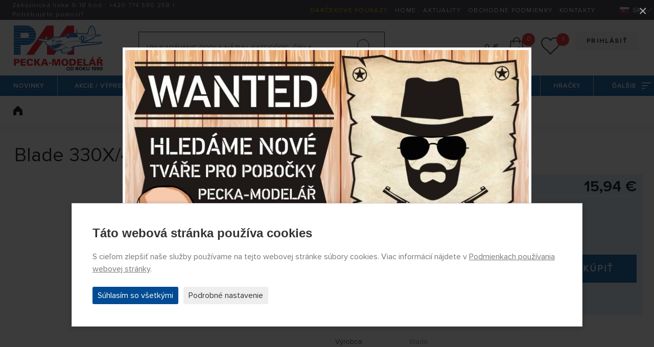

--- FILE ---
content_type: text/html; charset=utf-8
request_url: https://www.peckamodel.sk/blh1657-blade-450-ocasni-trubka-2
body_size: 11841
content:
<!DOCTYPE html>
<html lang="sk" data-page="produkt" data-baseUrl="https://www.peckamodel.sk/" data-images="/content/files/images/" data-images2="/content/images/">
    <head>
        <title>Blade 330X/450: Chvostová trubka (2) </title>
        
        
        <meta charset="utf-8">
<meta name="robots" content="index,follow">
<meta name="googlebot" content="index,follow,snippet,archive">
<meta name="keywords" content="">
<meta name="description" content="Blade 330X/450: Chvostová trubka (2) - Blade BLH1657 - Blade 330X/450: Chvostová trubka (2).">
<meta name="google-site-verification" content="N09h9R0wWlY679YJHbotSa1DKs44mnGVI7-pRX9ZucU">
<meta name="seznam-wmt" content="zemTAQ9t1QVaDfXnWs8pZm1GVYVM4YLw">
<meta http-equiv="Content-Type" content="text/html; charset=UTF-8">
<meta http-equiv="X-UA-Compatible" content="IE=edge">
<meta name="viewport" content="width=device-width, initial-scale=1.0">
<meta name="facebook-domain-verification" content="mia62qnv92kzp27y0hbttvje62cn63">
<meta name="facebook-domain-verification" content="bmvwszeybwusehsqf1fl20j05nqng1">
        <link rel="preload" as="font" type="font/woff2" href="/content/fonts/ProximaNova/ProximaNova-Light.woff2" crossorigin>
<link rel="preload" as="font" type="font/woff2" href="/content/fonts/ProximaNova/ProximaNova-Regular.woff2" crossorigin>
<link rel="preload" as="font" type="font/woff2" href="/content/fonts/ProximaNova/ProximaNova-Bold.woff2" crossorigin>
<link rel="preload" as="font" type="font/woff2" href="/content/fonts/ProximaNova/ProximaNova-Semibold.woff2" crossorigin>
<link rel="stylesheet" href="/content/stylesheets/style.css?119">
<link rel="stylesheet" href="/content/stylesheets/../css/add.css?119">
<link rel="shortcut icon" href="/content/images/favicon.ico">
        <script type="module" crossorigin src="/content/js/frontend.js?7151"></script>
<link rel="stylesheet" href="/content/css/frontend.css?4134">
        <script>
    window.dataLayer = window.dataLayer || [];

    function gtag() {
        dataLayer.push(arguments);
    }

    gtag('consent', 'default', {
        'ad_storage': 'denied',
        'ad_user_data': 'denied',
        'ad_personalization': 'denied',
        'analytics_storage': 'denied'
    });
</script>

    <script async src="https://www.googletagmanager.com/gtag/js?id=G-82VGLD76JV"></script>
    <script>
        window.dataLayer = window.dataLayer || [];

        function gtag(){dataLayer.push(arguments);}
        gtag('js', new Date());
        gtag('config', 'G-82VGLD76JV');
        
        gtag('config', 'UA-6172911-2');
        
        gtag('config', 'AW-1046001172', {
          'allow_enhanced_conversions': true
        });
    </script>


<!-- Remarketing Seznam -->
<script src="https://c.seznam.cz/js/rc.js"></script>
<script>
    function retargetingConf(consent) {
        return {
            rtgId: 617682,
            consent: parseInt(consent)
        };
    }

    window.rc.retargetingHit(retargetingConf('0'));
</script>

    </head>

    <body>
        <section id="header">
  <div class="container-fluid header-section1">
    <div class="row">
      <div class="col-8 col-lg-4 color-white link-white header-section1__col1">
        <div class="content-center pl-2">
          <div class="content-center__inner">
            <div class="pl-3"><p>Zákaznická linka 9-18 hod.: <a href="tel:+420774590258">+420 <b>774 590 258</b></a> | <a href="/kontakty">Potrebujete pomoci?</a></p></div>
          </div>
        </div>
      </div>
      <div class="col-4 col-lg-8 color-white link-white text-right">
        <div class="header-section1__ul">
            
<ul>
<li>
<a href="/produkty/darcekove-poukazy" class="color-yellow-top" title="Darčekové poukazy" >Darčekové poukazy</a></li>
<li>
<a href="/" title="Home" >Home</a></li>
<li>
<a href="/aktuality" title="Aktuality" >Aktuality</a></li>
<li>
<a href="/obchodni-podminky" title="Obchodné podmienky" >Obchodné podmienky</a></li>
<li>
<a href="/kontakty" title="Kontakty" >Kontakty</a></li>
</ul>

        </div>
        <div class="switcher-langs">
            <ul>
    <li>
        <span class="actual"><span class="icon icon-sk flag-position" title="Slovensky"></span>SK</span>
        <ul>
            
                <li>
                    <a href="/?uLang=cs" title="Česky"><span class="icon icon-cz flag-position" title="Česky"></span>CS</a>
                </li>
            
                <li>
                    <a href="/?uLang=en" title="English"><span class="icon icon-en flag-position" title="English"></span>EN</a>
                </li>
            
                <li>
                    <a href="/?uLang=de" title="Deutsch"><span class="icon icon-de flag-position" title="Deutsch"></span>DE</a>
                </li>
            
                <li>
                    <a href="/?uLang=pl" title="Polski"><span class="icon icon-pl flag-position" title="Polski"></span>PL</a>
                </li>
            
                <li>
                    <a href="/?uLang=hu" title="Magyar"><span class="icon icon-hu flag-position" title="Magyar"></span>HU</a>
                </li>
            
        </ul>
    </li>
</ul>
        </div>
      </div>
    </div>
  </div>
  <div class="container-fluid header-section2">
    <div class="header-section2__basket" id="basketSumList">
    </div>
    <div class="row">
      <div class="header-section2__col-1">
        <a href="/" class="header-logo-pecka" title="PECKA-MODELÁR - úvodná stránka webu"><img src="/content/images/logo/pecka-modelar.svg" alt="Logo PECKA-MODELÁR"></a>
      </div>
      <div class="header-section2__col-2">
        <form class="header-section2__form" action="/produkty/vyhledane" method="post" id="searchForm">
    <div class="row no-gutters">
        <div class="header-section2__form__col1">
            <input id="searchText" type="text" class="form-control form-control--searching" placeholder="Vyhľadávanie podľa názvu, kategórie, čísla"
                   name="search" value="" minlength="2" autocomplete="off" data-url="/_eshopSearch_">
            <button type="submit" name="fromSearchForm" value="1" id="search-submit" class="header-section2__form__btn icon icon-searching" title="Hľadať"></button>
            <input type="hidden" name="odeslan-form" value="1">
        </div>
    </div>
    <div id="whisperer" class="header-section2__form__searching-result">
    </div>
</form>
      </div>
      <div class="header-section2__col-3 text-right">
        <div class="header-section2__buttons">
            


    
    <a href="/prihlaseni" class="btn btn--main btn--main--gray mb-1" title="Prihlásiť">Prihlásiť</a>
    <br>









        </div>
        <div class="header-section2__order">
          <div class="header-section2__order__inner">
            <span class="price-header" id="basketSumPrice"></span>
            <div class="header-section2__order__search">
              <span class="icon icon-searching-mobile--black"></span>
            </div>
            <div class="header-section2__order__basket cursor-pointer" id="basketSum" data-basket="/kosik">
              <span class="icon icon-basket--black"></span> <span class="circle-number" id="basketSumItems"></span>
            </div>
            <div class="header-section2__order__hearth" id="wishlistSum">
              <a href="/wishlist" title="Zoznam želaní funguje len pre prihlásených používateľov"><span class="icon icon-hearth--black"></span> <span class="circle-number circle-number--position hide" id="wishlistSumItems"></span></a>
            </div>
            <div class="header-section2__order__profile">
              <a href="/zmena-udaju" title="Zmena údajov"><span class="icon icon-profile--black"></span></a>
            </div>
          </div>
        </div>
      </div>
    </div>
  </div>
  <div class="menu-container">
    <div class="menu-mobile">
      <div class="icon-menu">
        <span></span> <span></span> <span></span>
      </div>
    </div>
    <div class="menu-logo">
    </div>
    <div class="absolute-scroll-menu" style="">
      <div class="absolute-content"></div>
      <div class="scroll-inner">
        <div class="menu">
            <ul>
    
        <li id="" class="">
            <a id="" href="/produkty/novinky" title="Novinky" class="">Novinky</a>
            
                <ul>
                    
                        <li id="" class="">
                            <a id="" href="/produkty/novinky/rc-modely" title="RC Modely" class="">
                                <div>RC Modely</div>
                            </a>
                        </li>
                    
                        <li id="" class="">
                            <a id="" href="/produkty/novinky/zberatelske-modely" title="Zberateľské modely" class="">
                                <div>Zberateľské modely</div>
                            </a>
                        </li>
                    
                        <li id="" class="">
                            <a id="" href="/produkty/novinky/plastikove-modely" title="Plastikové modely" class="">
                                <div>Plastikové modely</div>
                            </a>
                        </li>
                    
                </ul>
            
        </li>
    
        <li id="" class="">
            <a id="" href="/produkty/akcna-ponuka" title="Akčná ponuka" class="">Akcie / výpredaj</a>
            
                <ul>
                    
                        <li id="" class="">
                            <a id="" href="/produkty/akcna-ponuka/plastikove-modely" title="Plastikové modely" class="">
                                <div>Plastikové modely</div>
                            </a>
                        </li>
                    
                        <li id="" class="">
                            <a id="" href="/produkty/akcna-ponuka/rc-modely" title="RC modely" class="">
                                <div>RC modely</div>
                            </a>
                        </li>
                    
                        <li id="" class="">
                            <a id="" href="/produkty/akcna-ponuka/zberatelske-modely" title="Zberateľské modely" class="">
                                <div>Zberateľské modely</div>
                            </a>
                        </li>
                    
                </ul>
            
        </li>
    
        <li id="" class="">
            <a id="" href="/rc-modely-a-prislusenstvo" title="RC modely a príslušenstvo" class="">RC modely a príslušenstvo</a>
            
                <ul>
                    
                        <li id="" class="">
                            <a id="" href="/rc-auta-modely" title="RC autá a motorky" class="">
                                <div>RC autá a motorky</div>
                            </a>
                        </li>
                    
                        <li id="" class="">
                            <a id="" href="/rc-lietadla-modely" title="RC lietadlá" class="">
                                <div>RC lietadlá</div>
                            </a>
                        </li>
                    
                        <li id="" class="">
                            <a id="" href="/rc-vrtulnik" title="RC vrtuľníky - modely na diaľkové ovládanie" class="">
                                <div>RC vrtuľníky a príslušenstvo</div>
                            </a>
                        </li>
                    
                        <li id="" class="">
                            <a id="" href="/rc-drony" title="RC kvadrokoptéry a drony" class="">
                                <div>RC kvadrokoptéry a drony</div>
                            </a>
                        </li>
                    
                        <li id="" class="">
                            <a id="" href="/rc-lode-modely" title="RC lode a príslušenstvo" class="">
                                <div>RC lode a príslušenstvo</div>
                            </a>
                        </li>
                    
                        <li id="" class="">
                            <a id="" href="/rc-stavebne-stroje" title="RC stroje a príslušenstvo" class="">
                                <div>RC stroje a príslušenstvo</div>
                            </a>
                        </li>
                    
                        <li id="" class="">
                            <a id="" href="/rc-tanky-modely" title="RC tanky, obrnené vozidlá a príslušenstvo" class="">
                                <div>RC tanky, obrnené vozidlá a príslušenstvo</div>
                            </a>
                        </li>
                    
                        <li id="" class="">
                            <a id="" href="/rc-traktory-nakladne-modely" title="RC traktory a nákladné autá" class="">
                                <div>RC traktory a nákladné autá</div>
                            </a>
                        </li>
                    
                        <li id="" class="">
                            <a id="" href="/produkty/rc-modely-a-prislusenstvo/rc-supravy-a-prislusenstvo" title="RC súpravy a príslušenstvo" class="">
                                <div>RC súpravy a príslušenstvo</div>
                            </a>
                        </li>
                    
                        <li id="" class="">
                            <a id="" href="/produkty/rc-modely-a-prislusenstvo/prijimace" title="Prijímače" class="">
                                <div>Prijímače</div>
                            </a>
                        </li>
                    
                        <li id="" class="">
                            <a id="" href="/produkty/rc-modely-a-prislusenstvo/stabilizacne-jednotky-a-gyra" title="Stabilizačné jednotky a gyrá" class="">
                                <div>Stabilizačné jednotky a gyrá</div>
                            </a>
                        </li>
                    
                        <li id="" class="">
                            <a id="" href="/produkty/rc-modely-a-prislusenstvo/serva-a-prislusenstvo" title="Servá a príslušenstvo" class="">
                                <div>Servá a príslušenstvo</div>
                            </a>
                        </li>
                    
                        <li id="" class="">
                            <a id="" href="/produkty/rc-modely-a-prislusenstvo/telemetria" title="Telemetria" class="">
                                <div>Telemetria</div>
                            </a>
                        </li>
                    
                        <li id="" class="">
                            <a id="" href="/produkty/rc-modely-a-prislusenstvo/fpv" title="FPV systémy" class="">
                                <div>FPV systémy</div>
                            </a>
                        </li>
                    
                        <li id="" class="">
                            <a id="" href="/produkty/rc-modely-a-prislusenstvo/kamery-a-prislusenstvo" title="Kamery a príslušenstvo" class="">
                                <div>Kamery a príslušenstvo</div>
                            </a>
                        </li>
                    
                        <li id="" class="">
                            <a id="" href="/produkty/rc-modely-a-prislusenstvo/ostatna-elektronika" title="Ostatná elektronika" class="">
                                <div>Ostatná elektronika</div>
                            </a>
                        </li>
                    
                        <li id="" class="">
                            <a id="" href="/produkty/rc-modely-a-prislusenstvo/spalovacie-motory-a-prislusenstvo" title="Spaľovacie motory a príslušenstvo" class="">
                                <div>Spaľovacie motory a príslušenstvo</div>
                            </a>
                        </li>
                    
                        <li id="" class="">
                            <a id="" href="/produkty/rc-modely-a-prislusenstvo/elektromotory-a-prislusenstvo" title="Elektromotory a príslušenstvo" class="">
                                <div>Elektromotory a príslušenstvo</div>
                            </a>
                        </li>
                    
                        <li id="" class="">
                            <a id="" href="/produkty/rc-modely-a-prislusenstvo/regulatory-otacok-a-spinace" title="Regulátory otáčok a spínače" class="">
                                <div>Regulátory otáčok a spínače</div>
                            </a>
                        </li>
                    
                        <li id="" class="">
                            <a id="" href="/produkty/rc-modely-a-prislusenstvo/vrtule-a-prislusenstvo" title="Vrtule a príslušenstvo" class="">
                                <div>Vrtule a príslušenstvo</div>
                            </a>
                        </li>
                    
                        <li id="" class="">
                            <a id="" href="/produkty/rc-modely-a-prislusenstvo/duchadla" title="Dúchadlá" class="">
                                <div>Dúchadlá</div>
                            </a>
                        </li>
                    
                        <li id="" class="">
                            <a id="" href="/produkty/rc-modely-a-prislusenstvo/akumulatorove-paky" title="Akumulátory" class="">
                                <div>Akumulátory</div>
                            </a>
                        </li>
                    
                        <li id="" class="">
                            <a id="" href="/produkty/rc-modely-a-prislusenstvo/nabijace-a-prislusenstvo" title="Nabíjače a príslušenstvo" class="">
                                <div>Nabíjače a príslušenstvo</div>
                            </a>
                        </li>
                    
                        <li id="" class="">
                            <a id="" href="/produkty/rc-modely-a-prislusenstvo/elektroprislusenstvo" title="Elektropríslušenstvo" class="">
                                <div>Elektropríslušenstvo</div>
                            </a>
                        </li>
                    
                        <li id="" class="">
                            <a id="" href="/produkty/rc-modely-a-prislusenstvo/potreby-k-potahovaniu-modelov" title="Potreby k poťahovaniu modelov" class="">
                                <div>Potreby k poťahovaniu modelov</div>
                            </a>
                        </li>
                    
                        <li id="" class="">
                            <a id="" href="/produkty/rc-modely-a-prislusenstvo/prislusenstvo" title="Príslušenstvo" class="">
                                <div>Príslušenstvo</div>
                            </a>
                        </li>
                    
                        <li id="" class="">
                            <a id="" href="/produkty/rc-modely-a-prislusenstvo/palivo-maziva-aditiva" title="Palivo, mazivá, aditíva" class="">
                                <div>Palivo, mazivá, aditíva</div>
                            </a>
                        </li>
                    
                </ul>
            
        </li>
    
        <li id="" class="">
            <a id="" href="/produkty/plastikove-modely" title="Plastikové modely" class="">Plastikové stavebnice</a>
            
                <ul>
                    
                        <li id="" class="">
                            <a id="" href="/produkty/plastikove-modely/novinky-januar-februar-2026" title="Novinky január-február 2026" class="">
                                <div>Novinky január-február 2026</div>
                            </a>
                        </li>
                    
                        <li id="" class="">
                            <a id="" href="/produkty/plastikove-modely/lietadla" title="Lietadlá" class="">
                                <div>Lietadlá</div>
                            </a>
                        </li>
                    
                        <li id="" class="">
                            <a id="" href="/produkty/plastikove-modely/vrtulniky" title="Vrtuľníky" class="">
                                <div>Vrtuľníky</div>
                            </a>
                        </li>
                    
                        <li id="" class="">
                            <a id="" href="/produkty/plastikove-modely/vzducholode" title="Vzducholode" class="">
                                <div>Vzducholode</div>
                            </a>
                        </li>
                    
                        <li id="" class="">
                            <a id="" href="/produkty/plastikove-modely/auta" title="Autá" class="">
                                <div>Autá</div>
                            </a>
                        </li>
                    
                        <li id="" class="">
                            <a id="" href="/produkty/plastikove-modely/zachranarske-vozidla" title="Záchranárske vozidlá" class="">
                                <div>Záchranárske vozidlá</div>
                            </a>
                        </li>
                    
                        <li id="" class="">
                            <a id="" href="/produkty/plastikove-modely/formule-a-zavodne-auta" title="Formule a závodné autá" class="">
                                <div>Formule a závodné autá</div>
                            </a>
                        </li>
                    
                        <li id="" class="">
                            <a id="" href="/produkty/plastikove-modely/nakladne-auta-a-kamiony" title="Nákladné autá a kamióny" class="">
                                <div>Nákladné autá a kamióny</div>
                            </a>
                        </li>
                    
                        <li id="" class="">
                            <a id="" href="/produkty/plastikove-modely/autobusy-a-elektricky" title="Autobusy a električky" class="">
                                <div>Autobusy a električky</div>
                            </a>
                        </li>
                    
                        <li id="" class="">
                            <a id="" href="/produkty/plastikove-modely/zeleznicne-modely" title="Železničné modely" class="">
                                <div>Železničné modely</div>
                            </a>
                        </li>
                    
                        <li id="" class="">
                            <a id="" href="/produkty/plastikove-modely/motorky" title="Motorky" class="">
                                <div>Motorky</div>
                            </a>
                        </li>
                    
                        <li id="" class="">
                            <a id="" href="/produkty/plastikove-modely/vojenska-technika" title="Vojenská technika" class="">
                                <div>Vojenská technika</div>
                            </a>
                        </li>
                    
                        <li id="" class="">
                            <a id="" href="/produkty/plastikove-modely/lode-a-ponorky" title="Lode a ponorky" class="">
                                <div>Lode a ponorky</div>
                            </a>
                        </li>
                    
                        <li id="" class="">
                            <a id="" href="/produkty/plastikove-modely/vesmirna-technika" title="Vesmírna technika" class="">
                                <div>Vesmírna technika</div>
                            </a>
                        </li>
                    
                        <li id="" class="">
                            <a id="" href="/produkty/plastikove-modely/figurky" title="Figúrky" class="">
                                <div>Figúrky</div>
                            </a>
                        </li>
                    
                        <li id="" class="">
                            <a id="" href="/produkty/plastikove-modely/zvierata" title="Zvieratá" class="">
                                <div>Zvieratá</div>
                            </a>
                        </li>
                    
                        <li id="" class="">
                            <a id="" href="/produkty/plastikove-modely/technika" title="Technika" class="">
                                <div>Technika</div>
                            </a>
                        </li>
                    
                        <li id="" class="">
                            <a id="" href="/produkty/plastikove-modely/stavby-a-budovy" title="Stavby a budovy" class="">
                                <div>Stavby a budovy</div>
                            </a>
                        </li>
                    
                        <li id="" class="">
                            <a id="" href="/produkty/plastikove-modely/dioramy" title="Diorámy" class="">
                                <div>Diorámy</div>
                            </a>
                        </li>
                    
                        <li id="" class="">
                            <a id="" href="/produkty/plastikove-modely/materialy-a-pomocky-na-tvorbu-dioram" title="Materiály a pomôcky pre tvorbu diorám" class="">
                                <div>Materiály a pomôcky pre tvorbu diorám</div>
                            </a>
                        </li>
                    
                        <li id="" class="">
                            <a id="" href="/produkty/plastikove-modely/stromy" title="Stromy" class="">
                                <div>Stromy</div>
                            </a>
                        </li>
                    
                        <li id="" class="">
                            <a id="" href="/produkty/plastikove-modely/obtlacky-a-lepty" title="Obtlačky a lepty" class="">
                                <div>Obtlačky a lepty</div>
                            </a>
                        </li>
                    
                        <li id="" class="">
                            <a id="" href="/produkty/plastikove-modely/doplnky" title="Doplnky" class="">
                                <div>Doplnky</div>
                            </a>
                        </li>
                    
                        <li id="" class="">
                            <a id="" href="/produkty/plastikove-modely/prislusenstvo" title="Príslušenstvo" class="">
                                <div>Príslušenstvo</div>
                            </a>
                        </li>
                    
                        <li id="" class="">
                            <a id="" href="/produkty/plastikove-modely/nastroje-pre-plastikovych-modelarov" title="Nástroje pre plastikových modelárov" class="">
                                <div>Nástroje pre plastikových modelárov</div>
                            </a>
                        </li>
                    
                        <li id="" class="">
                            <a id="" href="/produkty/plastikove-modely/easykit-quick-build" title="Easykit, Quick Build" class="">
                                <div>Easykit, Quick Build</div>
                            </a>
                        </li>
                    
                </ul>
            
        </li>
    
        <li id="" class="">
            <a id="" href="/produkty/zberatelske-modely" title="Zberateľské modely" class="">Zberateľské modely</a>
            
                <ul>
                    
                        <li id="" class="">
                            <a id="" href="/produkty/zberatelske-modely/polnohospodarska-lesna-a-stavebna-technika" title="Poľnohospodárska, lesná a stavebná technika" class="">
                                <div>Poľnohospodárska, lesná a stavebná technika</div>
                            </a>
                        </li>
                    
                        <li id="" class="">
                            <a id="" href="/produkty/zberatelske-modely/bojova-technika" title="Bojová technika" class="">
                                <div>Bojová technika</div>
                            </a>
                        </li>
                    
                        <li id="" class="">
                            <a id="" href="/produkty/zberatelske-modely/lietadla" title="Lietadlá" class="">
                                <div>Lietadlá</div>
                            </a>
                        </li>
                    
                        <li id="" class="">
                            <a id="" href="/produkty/zberatelske-modely/vzducholode" title="" class="">
                                <div></div>
                            </a>
                        </li>
                    
                        <li id="" class="">
                            <a id="" href="/produkty/zberatelske-modely/vrtulniky" title="Vrtuľníky" class="">
                                <div>Vrtuľníky</div>
                            </a>
                        </li>
                    
                        <li id="" class="">
                            <a id="" href="/produkty/zberatelske-modely/auta" title="Autá" class="">
                                <div>Autá</div>
                            </a>
                        </li>
                    
                        <li id="" class="">
                            <a id="" href="/produkty/zberatelske-modely/zachranarske-vozidla" title="Záchranárske vozidlá" class="">
                                <div>Záchranárske vozidlá</div>
                            </a>
                        </li>
                    
                        <li id="" class="">
                            <a id="" href="/produkty/zberatelske-modely/formule-zavodne-auta-a-trucky" title="Formule, závodné autá a trucky" class="">
                                <div>Formule, závodné autá a trucky</div>
                            </a>
                        </li>
                    
                        <li id="" class="">
                            <a id="" href="/produkty/zberatelske-modely/motorky" title="Motorky" class="">
                                <div>Motorky</div>
                            </a>
                        </li>
                    
                        <li id="" class="">
                            <a id="" href="/produkty/zberatelske-modely/nakladne-auta-a-kamiony" title="Nákladné autá a kamióny" class="">
                                <div>Nákladné autá a kamióny</div>
                            </a>
                        </li>
                    
                        <li id="" class="">
                            <a id="" href="/produkty/zberatelske-modely/autobusy-a-elektricky" title="Autobusy a električky" class="">
                                <div>Autobusy a električky</div>
                            </a>
                        </li>
                    
                        <li id="" class="">
                            <a id="" href="/produkty/zberatelske-modely/zeleznicne-modely" title="Železničné modely" class="">
                                <div>Železničné modely</div>
                            </a>
                        </li>
                    
                        <li id="" class="">
                            <a id="" href="/produkty/zberatelske-modely/lode-a-ponorky" title="Lode a ponorky" class="">
                                <div>Lode a ponorky</div>
                            </a>
                        </li>
                    
                        <li id="" class="">
                            <a id="" href="/produkty/zberatelske-modely/vesmirna-technika" title="Vesmírna technika" class="">
                                <div>Vesmírna technika</div>
                            </a>
                        </li>
                    
                        <li id="" class="">
                            <a id="" href="/produkty/zberatelske-modely/busty-a-figury-filmovych-postav" title="Busty a figúry filmových postáv" class="">
                                <div>Busty a figúry filmových postáv</div>
                            </a>
                        </li>
                    
                        <li id="" class="">
                            <a id="" href="/produkty/zberatelske-modely/military-figurky" title="Military figúrky" class="">
                                <div>Military figúrky</div>
                            </a>
                        </li>
                    
                        <li id="" class="">
                            <a id="" href="/produkty/zberatelske-modely/pre-najmensich-zberateov" title="Pre najmenších zberateľov" class="">
                                <div>Pre najmenších zberateľov</div>
                            </a>
                        </li>
                    
                        <li id="" class="">
                            <a id="" href="/produkty/zberatelske-modely/ostatne" title="Ostatné" class="">
                                <div>Ostatné</div>
                            </a>
                        </li>
                    
                        <li id="" class="">
                            <a id="" href="/produkty/zberatelske-modely/privesky-a-klucenky" title="Prívesky a kľúčenky" class="">
                                <div>Prívesky a kľúčenky</div>
                            </a>
                        </li>
                    
                </ul>
            
        </li>
    
        <li id="" class="">
            <a id="" href="/produkty/hracky" title="Hračky" class="">Hračky</a>
            
                <ul>
                    
                        <li id="" class="">
                            <a id="" href="/produkty/hracky/auta-lietadla-lode-a-dalsie" title="Modely áut, lietadiel, lodí atď." class="">
                                <div>Modely áut, lietadiel, lodí atď.</div>
                            </a>
                        </li>
                    
                        <li id="" class="">
                            <a id="" href="/produkty/hracky/hracie-dosky-siku-world-a-prislusenstvo" title="SIKU World – hracie dosky a príslušenstvo" class="">
                                <div>SIKU World – hracie dosky a príslušenstvo</div>
                            </a>
                        </li>
                    
                        <li id="" class="">
                            <a id="" href="/produkty/hracky/hracky-na-dialkove-ovladanie" title="Hračky na diaľkové ovládanie" class="">
                                <div>Hračky na diaľkové ovládanie</div>
                            </a>
                        </li>
                    
                        <li id="" class="">
                            <a id="" href="/produkty/hracky/stavebnice-a-puzzle" title="Stavebnice a puzzle" class="">
                                <div>Stavebnice a puzzle</div>
                            </a>
                        </li>
                    
                        <li id="" class="">
                            <a id="" href="/produkty/hracky/sport" title="Šport" class="">
                                <div>Šport</div>
                            </a>
                        </li>
                    
                        <li id="" class="">
                            <a id="" href="/produkty/hracky/3d-pera-a-prislusenstvo" title="3D perá a príslušenstvo" class="">
                                <div>3D perá a príslušenstvo</div>
                            </a>
                        </li>
                    
                        <li id="" class="">
                            <a id="" href="/produkty/hracky/ostatne" title="Ostatné" class="">
                                <div>Ostatné</div>
                            </a>
                        </li>
                    
                </ul>
            
        </li>
    
    <li>
        <a href="#">Ďalšie<span class="icon icon-menu-next--white"></span></a>
        <ul>
            
                <li id="" class="">
                    <a id="" href="/produkty/papierove-modely" title="Papierové modely - áut, lodí a rôznej techniky" class="">
                        <div>Papierové modely</div>
                    </a>
                </li>
            
                <li id="" class="">
                    <a id="" href="/produkty/darcekove-poukazy" title="Darčekové poukazy" class="">
                        <div>Darčekové poukazy</div>
                    </a>
                </li>
            
                <li id="" class="">
                    <a id="" href="/produkty/autodrahy" title="Autodráhy" class="">
                        <div>Autodráhy</div>
                    </a>
                </li>
            
                <li id="" class="">
                    <a id="" href="/produkty/sarkany-padakove-kridla-a-veterniky" title="Šarkany, padákové krídla a veterníky" class="">
                        <div>Šarkany, padákové krídla a veterníky</div>
                    </a>
                </li>
            
                <li id="" class="">
                    <a id="" href="/produkty/volne-neriadene-modely" title="Voľné (neriadené) modely" class="">
                        <div>Voľné (neriadené) modely</div>
                    </a>
                </li>
            
                <li id="" class="">
                    <a id="" href="/produkty/lietajuce-modely-rakiet" title="Lietajúce modely rakiet " class="">
                        <div>Modely rakiet </div>
                    </a>
                </li>
            
                <li id="" class="">
                    <a id="" href="/produkty/simulatory-a-prislusenstvo" title="Simulátory a príslušenstvo" class="">
                        <div>Simulátory a príslušenstvo</div>
                    </a>
                </li>
            
                <li id="" class="">
                    <a id="" href="/produkty/vsetko-pre-tvorbu-dioramat" title="Všetko pre tvorbu diorámat" class="">
                        <div>Všetko pre tvorbu diorámat</div>
                    </a>
                </li>
            
                <li id="" class="">
                    <a id="" href="/produkty/stetce" title="Štetce" class="">
                        <div>Štetce</div>
                    </a>
                </li>
            
                <li id="" class="">
                    <a id="" href="/produkty/stavebnice-z-dreva" title="Stavebnice z dreva a kovu" class="">
                        <div>Stavebnice z dreva a kovu</div>
                    </a>
                </li>
            
                <li id="" class="">
                    <a id="" href="/produkty/naradie-a-nastroje" title="Náradie a nástroje " class="">
                        <div>Náradie a nástroje </div>
                    </a>
                </li>
            
                <li id="" class="">
                    <a id="" href="/produkty/meracie-pristroje-a-nastroje" title="Meracie prístroje a nástroje" class="">
                        <div>Meracie prístroje a nástroje</div>
                    </a>
                </li>
            
                <li id="" class="">
                    <a id="" href="/produkty/striekacie-pistole-a-kompresory" title="Striekacie pištole a kompresory" class="">
                        <div>Striekacie pištole a kompresory</div>
                    </a>
                </li>
            
                <li id="" class="">
                    <a id="" href="/produkty/modelarska-chemia" title="Lepidlá, tmely, farby, laky" class="">
                        <div>Modelárska chémia</div>
                    </a>
                </li>
            
                <li id="" class="">
                    <a id="" href="/produkty/stavebne-materialy-a-modelarska-guma" title="Stavebné materiály a modelárska guma" class="">
                        <div>Stavebné materiály a modelárska guma</div>
                    </a>
                </li>
            
                <li id="" class="last-box">
                    <a id="" href="/produkty/nahradne-diely-a-prislusenstvo" title="Náhradné diely a príslušenstvo" class="">
                        <div>Náhradné diely a príslušenstvo</div>
                    </a>
                </li>
            
        </ul>
    </li>
</ul>
        </div>
      </div>
    </div>
  </div>
  <div class="menu-empty"></div>
</section>
        
  <section id="breadcrumbs">
    <div class="breadcrumb-navigation">
      <div class="container-main">
        <div class="row">
            
              <div class="breadcrumb-navigation__col-1">
                  <ul>
    
    
        <li>
            <a href="/" title="Úvodná stránka" class="text-decoration-hover-none">
                <span class="icon icon-home--black icon-home--black--position"></span> </a>
        </li>
    
    

    
    
    
    
    
</ul>

<script type="application/ld+json">
    {
      "@context": "http://schema.org",
      "@type": "BreadcrumbList",
      "itemListElement": [
    
    ]
  }
</script>

<script>
    gtag('event', 'drobecky', {cesta: ''});
</script>
              </div>
              <div class="breadcrumb-navigation__col-2 text-right">
                <div class="content-center breadcrumb-navigation__action-links">
                  <div class="content-center__inner">
                      
                          
                      

                    <!--a href="#" class="icon icon-bell--gray icon-bell--position bnl-p">Hlídat cenu</a-->
                  </div>
                </div>
              </div>
            
        </div>
      </div>
    </div>
  </section>


        <div id="main">
            
            
            
    
    <div id="popup-product-question" class="popup-basic zoom-anim-popup mfp-hide">
    <button title="Close (Esc)" type="button" class="mfp-close" style="color: black">×</button>
    <div class="popup-basic__box">
        <div class="popup-basic__box__inner">
            <div class="row justify-content-center bottom-buffer top-buffer">
                <div class="text-center">
    <h2 class="contacts__item__inner__trigger h2-small">Otázka k produktu</h2>
    <h4 class="c-blue">Blade 330X/450: Chvostová trubka (2)</h4>
    <h4>Kód tovaru: BLH1657</h4>
</div>

<div class="">
    <div id="contactFormSuccess" class="text-center" style="display: none;">
        <p class="success">Váš odkaz bol úspešne odoslaný.</p>
    </div>
    <p id="contactFormErrors" class="errors text-center"></p>

    <form id="contactForm" method="post" action="/_form-product_">
        <div class="form-group">
    <label>Meno *</label>
    <input type="text" size="20" name="medovnik" id="medovnik" autocomplete="medovnik" value="" style="position: absolute; left: -10000px; top: -10000px"
           onfocus="document.getElementById('contactName').focus()">
    <input id="contactName" class="form-control" name="name" type="text" value="" maxlength="150" required>
</div>
<div class="form-group">
    <label>E-mail *</label>
    <input name="email" type="email" value="" maxlength="100" required class="form-control">
</div>
<div class="form-group">
    <label>Telefón</label>
    <input name="phone" type="text" value="" maxlength="50" class="form-control">
</div>
<div class="form-group">
    <label for="message">Text otázky</label> <textarea class="form-control" name="message" id="message" rows="4"></textarea>
</div>
<div class="form-group-check mt-2">
    <div class="form-check mb-2">
        <input class="form-check-input" type="checkbox" id="checkbox-agreeGDPR1" name="gdpr" required>
        <label class="checkbox" for="checkbox-agreeGDPR1"> </label>
        <label class="form-check-label mb2" for="checkbox-agreeGDPR1">Prehlasujem, že v súlade so zákonom č. 18/2018 Z. z. o ochrane osobných údajov súhlasím so spracovaním všetkých mojich osobných údajov uvedených v tomto formulári, ktoré týmto poskytujem iba spoločnosti PECKA MODELÁR s.r.o. za účelom využitia pre marketingové spracovanie a zasielanie informácií a ponúk spoločnosti. *</label>
    </div>
</div>
<div class="form-group text-center">
    <button type="submit" name="send" value="1" class="btn btn--main btn--main--blue-darkgray">Odoslať otázku</button>
    <input type="hidden" name="sentForm" value="1">

    <input type="hidden" name="product" value="Blade 330X/450: Chvostová trubka (2)">
    <input type="hidden" name="code" value="BLH1657">
</div>




    </form>
</div>

            </div>
        </div>
    </div>
</div>
    
    <section id="productDetail">
        <div class="container-main top-buffer-10 bottom-buffer-10">
            <div class="row">
                <div class="col-12 pr-11 pl-11">
                    <h1>Blade 330X/450: Chvostová trubka (2)</h1>
                </div>
                
            </div>
            <div class="row product-detail justify-content-center top-buffer-small-1">
                <div class="product-detail__col-1">
                    <div class="photo-4ku3 first-photo photogallery">
</div>
<div class="slider-4ku3">
    <div class="product-detail-slider photogallery">
        
            <a href="https://www.astramodel.cz/images/B/800x600/BLH1657.jpg" title="Blade 330X/450: Chvostová trubka (2)" class="first-photo-slide">
                <picture>
                    <source srcset="https://www.astramodel.cz/images/B/800x600/BLH1657.jpg" media="(max-width: 850px)">
                    <img src="https://www.astramodel.cz/images/B/800x600/BLH1657.jpg" alt="Náhľad produktu - Blade 330X/450: Chvostová trubka (2)">
                </picture>
            </a>
        
        
    </div>
</div>
                </div>
                <div class="product-detail__col-2">
                    <div class="product-detail__price-box">
                        
                            <div class="product-detail__price-box__col-1 product-detail__price-box__special-1 neniDostupnost">
                                <table>
    <tr>
        <td>
            <span class="product-detail__price-text product-detail__price-text--black product-detail__price-text--big">Cena v e-shope s DPH:</span>
        </td>
        <td class="text-right"><span class="product-detail__price-main">15,94&nbsp;&euro;</span>
        </td>
    </tr>
    

    

    <tr class="product-detail__padding-2 product-detail__border-top">
        <td>
            
    
        
            <span class="product-transport product-detail__price-text--transport positive">Na sklade</span>
            <br>
            
                <span class="positive"><b>Streda 14.01. môžete mať v centrálnej predajni Nademlejnská</b></span>
                <br>
                <span class="positive"><b>Štvrtok 15.01. môže byť u Vás</b></span>
            
        
    

        </td>
        <td class="text-right nowrap">
            
        </td>
    </tr>
    <tr class="product-detail__buy-pc" id="productId" data-id="7110">
        <td>
            <div class="form-increase-decrease form-increase-decrease--big">
                <input id="productQuantity" class="form-increase-decrease-input" type="text" name="mnozstvi" value="1" maxlength="3" aria-label="Množstvo">
                <button type="button" class="form-increase form-decrease--big form-increase--trigger">+</button>
                <button type="button" class="form-decrease form-decrease--big form-decrease--trigger">-</button>
            </div>
        </td>
        <td class="text-right">
            
                <a href="#" data-url="/_eshopBasketAdd_/7110"
                   class="eshopBasketAdd btn btn--main btn--large btn--big btn--main--blue-darkgray">Kúpiť</a>
            
        </td>
    </tr>
    <tr class="product-detail__buy-mobile">
        <td class="text-center" colspan="2">
            
                <a href="#" data-url="/_eshopBasketAdd_/7110"
                   class="eshopBasketAdd btn btn--main btn--large btn--big btn--main--blue-darkgray">Kúpiť</a>
            
        </td>
    </tr>
    <tr>
        <td colspan="2">
            <br /><span>Predĺžená lehota na vrátenie tovaru na 30 dní!</span>
        </td>
    </tr>    
</table>
                            </div>
                            
                            
                        

                        <div class="product-detail__price-box__col-1 product-detail__price-box__no-padding">
                            <div class="top-buffer-30"></div>
                            <table class="table table-product-detail-1">
                                
                                    <tr>
                                        <td>Výrobca:</td>
                                        <td>
                                            
                                                Blade
                                            
                                        </td>
                                        <td>
                                            
                                        </td>
                                    </tr>
                                
                                <tr>
                                    <td>Kód tovaru:</td>
                                    <td>
                                        <span class="copy-value ripple" title="Kliknutím skopírovat kód do schránky">BLH1657</span>
                                    </td>
                                    <td>
                                        
                                    </td>
                                </tr>
                                <tr>
                                    <td>EAN:</td>
                                    <td><span class="copy-value ripple" title="Kliknutím skopírovat kód do schránky">605482036457</span></td>
                                    <td></td>
                                </tr>
                                
                                <tr>
                                    
                                </tr>
                            </table>
                            
                                <div class="product-detail__pc">
    <span class="product-detail__share">Zdieľajte produkt na: </span>
    <a href="https://www.facebook.com/sharer/sharer.php?u=https://www.peckamodel.sk/blh1657-blade-450-ocasni-trubka-2" target="_blank" title="Zdielať na Facebooku"><span class="icon icon-share-facebook--gray icon-share--position"></span></a>
    <a href="https://twitter.com/intent/tweet?text=Produkt&url=https://www.peckamodel.sk/blh1657-blade-450-ocasni-trubka-2" target="_blank" title="Zdielať na Twitteri"><span
                class="icon icon-share-twitter--gray icon-share--position"></span></a>
    <!--a href="#"><span class="icon icon-share-email--gray icon-share--position"></span></a-->
</div>
                            

                        </div>

                        <div class="product-detail__price-box__col-2">
                            <div class="content-center ml-2 heureka">
                                <div class="content-center__inner">
                                    <div class="top-buffer-15"></div>
                                    <div id="showHeurekaBadgeHere-11"></div>
<script type="text/javascript">
    var _hwq = _hwq || [];
    _hwq.push(['setKey', '6A8CF2991CBDAFF378E56C45879CE39A']);
    _hwq.push(['setTopPos', '229']);
    
    _hwq.push(['showWidget', '11', '7767', 'Pecka Modelár', 'peckamodel-sk']);
    
    (function () {
        var ho = document.createElement('script');
        ho.type = 'text/javascript';
        ho.async = true;
        ho.src = 'https://ssl.heureka.sk/direct/i/gjs.php?n=wdgt&sak=6A8CF2991CBDAFF378E56C45879CE39A';
        var s = document.getElementsByTagName('script')[0];
        s.parentNode.insertBefore(ho, s);
    })();
</script>
                                    <div class="top-buffer-15"></div>
                                </div>
                            </div>
                        </div>
                    </div>
                    <div class="top-buffer-40">
    <p class="lh12">
        <small>
            Neviete si rady s výberom? Nie sú Vám niektoré parametre jasné? Napíšte nám Vašu otázku a my Vás s odpoveďou kontaktujeme.
            
        </small>
    </p>
    <a href="#popup-product-question" class="popup-trigger btn btn--main btn--large btn--main--darkgray mb-1">Poslať otázku</a>
    
</div>
                </div>
            </div>
        </div>
    </section>
    <section id="mobile-video-content"> <!-- auto replace-->
        <div class="container-main" id="video-mobile"></div>
    </section>
    
    <section id="">
        <div class="background-lightgray">
            <div class="container-main product-detail top-buffer-20 bottom-buffer-10">
                <div class="row justify-content-center top-buffer-small-1" style="width: 100%">
                    
                    <div class="product-detail__col-1 b-tab active" id="description">
                        <h2 class="bottom-buffer-10">Popis produktu</h2>
<h3>Blade BLH1657 - Blade 330X/450: Chvostová trubka (2)</h3>

    <div id="popis"><p>Blade 330X/450: Chvostová trubka (2).</p>
</div>




                    </div>
                    <div class="product-detail__col-2 b-tab" id="tech">
                        
                        
                        
                    </div>
                </div>
            </div>
        </div>
    </section>
    <script type="application/ld+json">
    {
      "@context": "http://schema.org",
      "@type": "Product",
      "name": "Blade 330X/450: Chvostová trubka (2)",
    "description": "Blade 330X/450: Chvostová trubka (2).",
    "image": "https://www.astramodel.cz/images/B/800x600/BLH1657.jpg",
    "offers": {
      "@type": "Offer",
      "priceCurrency": "EUR",
      "price": "15.94",
      "itemCondition": "http://schema.org/NewCondition",
      "availability": "http://schema.org/InStock"
    }
  }
</script>


    
    

            
        </div>

        <section id="footer">
  <div class="footer background-gray text-content-white">
    <div class="container-main">
      <div class="col-12 text-center">
        <div class="payments">
          <img loading="lazy" alt="Mastercard" src="/content/files/images/doprava-platba/Mastercard-white.svg" width="40" />
          <img loading="lazy" alt="Mastercard" src="/content/files/images/doprava-platba/Maestro-white.svg" width="40" />
          <img loading="lazy" alt="Visa" src="/content/files/images/doprava-platba/visa.svg" width="65" />
          <img loading="lazy" alt="Google Pay" src="/content/files/images/doprava-platba/GooglePay-white.svg" width="65" />
          <img loading="lazy" alt="Apple Pay" src="/content/files/images/doprava-platba/ApplePay-white.svg" width="65" />
          <img loading="lazy" alt="QR code" src="/content/files/images/doprava-platba/qr-code-white.svg" width="40" />
          
            <a href="https://obchody.heureka.sk/peckamodel-sk/recenze/" target="_blank" title="Recenzie Heureka (new tab)"><img loading="lazy" alt="Logo Heureka" class="lazy" data-src="/content/images/other/logo-overeno--sk.svg" width="50"></a>
          
          <img loading="lazy" alt="Logo na trhu" class="lazy let32" data-src="/content/images/other/36-let-na-trhu.svg" width="80" height="80">
        </div>
      </div>

      <div class="row justify-content-center">
        <div class="footer__small footer__small--item1">
          <h3 class="bottom-buffer-15">Všetko o nákupe</h3>
            
<ul>
<li>
<a href="/obchodni-podminky" title="Obchodné podmienky" >Obchodné podmienky</a></li>
<li>
<a href="/content/files/eshop/peckamodelar-form-back_sk.pdf" >Formulár na vrátenie tovaru</a></li>
<li>
<a href="/content/files/eshop/peckamodelar-form-complaint_sk.pdf" >Formulár pre reklamáciu tovaru</a></li>
<li>
<a href="/moznosti-dopravy-platby-sk" title="Možnosti dopravy a platby" >Možnosti dopravy a platby</a></li>
<li>
<a href="/pruvodce-nakupem-modelu" title="Sprievodca nákupom modelov" >Sprievodca nákupom modelov</a></li>
<li>
<a href="/gdpr-prohlaseni-o-zpracovani-osobnich-udaju-uplne" >Prehlásenie o spracovaní osobných údajov</a></li>
<li>
<a href="/gdpr-souhlas-se-zpracovanim-osobnich-udaju-uplny" title="Súhlas so spracovaním osobných údajov a zasielaním" >Súhlas so spracovaním osobných údajov a zasielaním obchodných oznámení</a></li>
</ul>

        </div>
        <div class="footer__small footer__small--item2">
          <h3 class="bottom-buffer-15">Pecka modelár</h3>
            
<ul>
<li>
<a href="/aktuality" title="Aktuality" >Aktuality</a></li>
<li>
<a href="/vyrobcovia-modelov" title="Výrobcovia modelov" >Výrobcovia modelov</a></li>
<li>
<a href="/volna-mista" title="Voľné miesta" >Voľné miesta</a></li>
<li>
<a href="/kontakty" title="Kontakty" >Kontakty</a></li>
<li id="fm-right">
<a href="/registrace" title="Registrácia" >Registrácia</a></li>
<li>
<a href="/gdpr-prohlaseni-o-ochrane-soukromi-a-pouzivani-cookies" title="Ochrana súkromia" >Ochrana súkromia</a></li>
<li>
<a href="#" class="cookies_setting" >Nastavenie cookies</a></li>
<li>
<a href="http://www.facebook.com/pages/Pecka-Modelar-sro/154071114640882" title="Facebook" >Facebook</a></li>
</ul>

        </div>
        <div class="footer__small footer__small--special footer__small--item3">
         <h3 class="bottom-buffer-15">KONTAKT</h3>
<ul class="footer__small__big">
  <li> <a href="tel:+420774590258"><span class="icon icon-phone-full--white mr-3"></span>+420 774 590 258</a></li>
  <li> <a href="&#109;&#97;&#105;&#108;&#116;&#111;:info&#64;peckamodel.cz"><span class="icon icon-email1--white mr-3"></span>info&#64;<!---->peckamodel.cz</a></li>
  <li> <a href="/kontakty"><span class="icon icon-map-point--white mr-3"></span>KAMENNÉ PREDAJNE<br> 3x Praha</a></li>
</ul>
        </div>

        <div class="footer__big footer__small--item5">
          <h3><strong>Registrácia bulletinu</strong></h3>
<form id="newsletterForm1" method="post" action="/_newsletter_">
    <div class="form-group row">
        <div class="col-6 col-sm-7">
            <input type="email" placeholder="Váš e-mail" id="nlEmail1" value="" name="email" maxlength="50" required aria-label="Email"
                   class="form-control form-control--transparent form-control--newsletter">
        </div>
        <div class="col-6 col-sm-5 pl-0">
            <button class="btn btn--main btn--main--gray" id="nlSubmit1" name="submit" value="1">Registrovať</button>
        </div>
    </div>
    <div class="form-group-check mt-2">
        <div class="form-check mb-2">
            <input class="form-check-input" type="checkbox" id="nlAgree1" name="agree" required>
            <label class="checkbox" for="nlAgree1"> </label>
            <label class="form-check-label mb2" for="nlAgree1"> Súhlasím so spracovaním osobných údajov</label>
        </div>
    </div>
    <input type="text" size="20" name="firstname" value="" aria-label="First name"
           style="border:none;background:transparent;width:1px;height:1px;margin:0;padding:0;" onfocus="document.getElementById('nlSubmit1').focus()">
    <span id="newsletter__message1"></span>
</form>
          <div class="row d-none d-lg-block">
            <div class="col-12 text-right">
              <a href="http://www.facebook.com/pages/Pecka-Modelar-sro/154071114640882" target="_blank" title="Facebook Peckamodel (new tab)"><span class="icon icon-facebook--gray"></span></a>
            </div>
          </div>
        </div>
      </div>
      <div class="row footer__copy">
        <div class="col-12 text-center">
            <p class="epilog-copy">© <a href="/" title="">PECKA MODELÁR s.r.o.</a> 2011 - 2026. Všetky práva vyhradené.</p>

        </div>
      </div>
    </div>
  </div>
</section>

<div id="basketAddedPopup" class="popup-basic zoom-anim-popup mfp-hide"></div>
        
        <!-- https://loading.io/css/ -->
<div class="preloader"><div class="pIn"><div></div><div></div></div></div>

        <div class="cb cb_hidden" data-renewal="">
    <div class="cb_overlay "></div>
    <div class="cb_box cb--no-necessary cb--popup cb--switches cb--switches-rounded">
        <p class="cb_title">Táto webová stránka používa cookies</p>
        <div class="cb_description"><p>S cieľom zlepšiť naše služby používame na tejto webovej stránke súbory cookies. Viac informácií nájdete v <a href="/gdpr-prohlaseni-o-ochrane-soukromi-a-pouzivani-cookies">Podmienkach používania webovej stránky</a>.</p></div>
        <form class="cb_options cb_hidden">
            
                <div class="cb_option">
                    
                        <label for="cbo1">
                            <input id="cbo1" name="functional" type="checkbox" disabled checked>
                            <span></span>
                        </label>
                        <span class="cb_option_title">Funkčné cookies</span>
                        <span class="cb_option_description">Tieto cookies sú nevyhnutné pre správne fungovanie webovej stránky a preto ich nie je možné vypnúť.</span>
                    
                </div>
            
                <div class="cb_option">
                    
                        <label for="cbo2">
                            <input id="cbo2" name="analytical" type="checkbox" >
                            <span></span>
                        </label>
                        <span class="cb_option_title">Analytické cookies</span>
                        <span class="cb_option_description">Analytické cookies nám pomáhajú sledovať a analyzovať spôsob v systéme Google Analytics 4, akým návštevníci interagujú s našou stránkou. Tieto informácie nám umožňujú vylepšovať obsah a poskytovať lepší užívateľský zážitok.</span>
                    
                </div>
            
                <div class="cb_option">
                    
                        <label for="cbo3">
                            <input id="cbo3" name="marketing" type="checkbox" >
                            <span></span>
                        </label>
                        <span class="cb_option_title">Marketingové cookies</span>
                        <span class="cb_option_description">Čítanie a zapisovanie cookies na marketingové účely pre reklamné systémy ako je napr. Google Ads či Sklik. Tieto cookies nám umožňujú sledovať správanie používateľov a merať výkon webu a efektivitu našich reklamných kampaní.</span>
                    
                </div>
            
                <div class="cb_option">
                    
                        <label for="cbo4">
                            <input id="cbo4" name="personalization" type="checkbox" >
                            <span></span>
                        </label>
                        <span class="cb_option_title">Personalizovaná reklama</span>
                        <span class="cb_option_description">Remarketingové cookies nám umožňujú prezentovať vám personalizovanú reklamu na základe vašich predchádzajúcich interakcií s našou stránkou v systémoch ako je Google Ads, Sklik.</span>
                    
                </div>
            
                <div class="cb_option">
                    
                        <label for="cbo5">
                            <input id="cbo5" name="userData" type="checkbox" >
                            <span></span>
                        </label>
                        <span class="cb_option_title">Využitie osobných dát</span>
                        <span class="cb_option_description">Touto voľbou nastavíte súhlas s odosielaním a spracovaním vašich osobných údajov spoločnosti Google na účely zacielenia a vyhodnocovania online reklamy a cieleného marketingu.</span>
                    
                </div>
            
        </form>
        <div class="cb_buttons">
            <button type="button" class="cb_accept">Súhlasím so všetkými</button>
            <button type="button" class="cb_necessary">Len nevyhnutné</button>
            <button type="button" class="cb_custom cb_hidden">Uložiť moje nastavenia</button>
            <button type="button" class="cb_detail">Podrobné nastavenie</button>
        </div>
    </div>
</div>

        <script type="text/javascript" src="/content/javascripts/main.min.js?119"></script>
<script src="/content/javascripts/variables_sk.js?119"></script>
<script src="/content/javascripts/custom.js?119"></script>
<script src="/content/javascripts/../js/add.js?119"></script>

        
        <script>
    $(document).ready(function () {
        $('.open-popup-link').magnificPopup({
            type: 'inline',
            closeBtnInside: false
        }).click();
    });
</script>
<style>
    .white-popup {
        position: relative;
        background: #FFF;
        padding: 5px;
        width: auto;
        max-width: 800px;
        margin: 0 auto;
    }

    .white-popup img {
        display: block;
        width: 100%;
    }
</style>

<a href="#test-popup" class="open-popup-link"></a>
<div id="test-popup" class="white-popup mfp-hide">
    
        <a href="/aktualita/detail/67" title="Volná místa"><img src="/content/files/images/akce-bannery/378/foto-popup.jpg?1" alt="Volná místa"></a>
    
</div>
        
    <!-- Kód Seznamm značky pro remarketing -->
    <script>

        var retargetingSeznam = {
            rtgId: 617682,
            itemId: "blh1657",
            pageType: 'offerdetail',
            consent: 0
        };

        window.rc.retargetingHit(retargetingSeznam);

    </script>
    <script>
        gtag('event', 'view_item', {
            'value': 15.94,
            'currency': 'EUR',
            'items': [
                {
                    'id': '7110',
                    'item_name': "Blade 330X/450: Chvostová trubka (2)",
                    'item_brand': 'Blade',
                    'price': 12.96,
                    
                    'google_business_vertical': 'retail'
                }
            ]
        });
    </script>

    </body>
</html><!-- PHP Script ran 0.0742 seconds, Memory peak: 5 217 360 B -->

--- FILE ---
content_type: text/css
request_url: https://www.peckamodel.sk/content/css/add.css?119
body_size: 175
content:
@media (max-width: 864px) {
    #quickInfoText {
        margin-bottom: 10px;
    }
    .floating-text, .floating-text-box {
        display: block;
        height: auto;
        text-align: center;
    }

    .floating-text__move {
        position: relative;
        min-width: auto;
        text-align: center;
        white-space: break-spaces;
        padding: 10px;
        box-sizing: border-box;
        left: initial;
        top: initial;
        margin: 0;
    }
}

.floating-text {
    background: #b5831c;
}

--- FILE ---
content_type: text/javascript
request_url: https://www.peckamodel.sk/content/javascripts/variables_sk.js?119
body_size: 405
content:
var texts = new Array();

texts['titleNewWindow'] = '(Odkaz do nového okna)';
texts['searchAlert'] = 'Minimálna dĺžka hľadaného výrazu je 2 znaky!';

texts['galleryClose'] = 'Zavrieť (Esc)';
texts['galleryPrev'] = 'Predchádzajúca (šípka vľavo)';
texts['galleryNext'] = 'Ďalšia (šípka vpravo)';
texts['galleryCounter'] = '%curr% z %total%';

texts['galleryLoading'] = 'Nahrávam #%curr%...';
texts['galleryErrorImage'] = '<a href="%url%">Obrázok</a> sa nepodarilo načítať.';
texts['galleryErrorAjax'] = '<a href="%url%">Obsah</a> sa nepodarilo načítať.';

texts['close'] = 'Zavrieť';
texts['couponTitle'] = 'Vloženie zľavového kupónu';

texts['Day'] = 'Deň';
texts['Month'] = 'Mesiac';
texts['Year'] = 'Rok';

var months = [
  'Január', 'Február', 'Marec',
  'Apríl', 'Máj', 'Jún',
  'Júl', 'August', 'September',
  'Október', 'November', 'December'
];

texts['page'] = 'Strana';

--- FILE ---
content_type: image/svg+xml
request_url: https://www.peckamodel.sk/content/images/icons/icon-phone-full--white.svg
body_size: 795
content:
<svg xmlns="http://www.w3.org/2000/svg" xmlns:xlink="http://www.w3.org/1999/xlink" width="19" height="19" viewBox="0 0 19 19">
  <defs>
    <clipPath id="clip-path">
      <path id="Mask" d="M18.418,14.2l-2.406-1.94a1.535,1.535,0,0,0-1.893-.04l-2.051,1.5a.613.613,0,0,1-.828-.079L8.164,10.877,5.4,7.789a.661.661,0,0,1-.079-.832L6.823,4.9A1.551,1.551,0,0,0,6.783,3L4.851.582A1.564,1.564,0,0,0,2.524.463L.473,2.522A1.68,1.68,0,0,0,0,3.71,16.358,16.358,0,0,0,4.693,14.283a16.232,16.232,0,0,0,10.53,4.712,1.516,1.516,0,0,0,1.183-.475l2.051-2.059a1.414,1.414,0,0,0-.039-2.257Z" fill="#447171"/>
    </clipPath>
  </defs>
  <g id="icons_utility_call_copy" data-name="icons/utility/call copy" clip-path="url(#clip-path)">
    <g id="_icn_color" data-name="↳ icn color" transform="translate(-1 -1)">
      <path id="color" d="M0,0H20V20H0Z" fill="#fff"/>
    </g>
  </g>
</svg>


--- FILE ---
content_type: image/svg+xml
request_url: https://www.peckamodel.sk/content/images/icons/icon-facebook--gray.svg
body_size: 258
content:
<svg xmlns="http://www.w3.org/2000/svg" width="46" height="46" viewBox="0 0 46 46"><g><g><path fill="#b2b2b2" d="M23 0c12.707 0 23 10.293 23 23S35.707 46 23 46 0 35.707 0 23 10.293 0 23 0zm3.65 22.5l.35-3.281h-3.02v-1.641c0-.85.082-1.297 1.335-1.297h1.664V13h-2.67c-3.186 0-4.316 1.6-4.316 4.254v1.965H18V22.5h1.993V32h3.986v-9.5z"/></g></g></svg>

--- FILE ---
content_type: image/svg+xml
request_url: https://www.peckamodel.sk/content/images/icons/icon-share-fb--gray.svg
body_size: 339
content:
<svg xmlns="http://www.w3.org/2000/svg" width="18" height="18" viewBox="0 0 18 18"><g><g opacity=".5"><path d="M18 2v14a2 2 0 0 1-2 2h-3.75a.5.5 0 0 1-.5-.5v-6h2.34a.5.5 0 0 0 .49-.4l.36-1.8a.25.25 0 0 0-.24-.3h-2.95V5.75A.25.25 0 0 1 12 5.5h2.5A.5.5 0 0 0 15 5V3.5a.5.5 0 0 0-.5-.5H12a3 3 0 0 0-3 3v3H7.77a.5.5 0 0 0-.5.5V11a.5.5 0 0 0 .5.5H9v6a.5.5 0 0 1-.5.5H2a2 2 0 0 1-2-2V2a2 2 0 0 1 2-2h14a2 2 0 0 1 2 2z"/></g></g></svg>